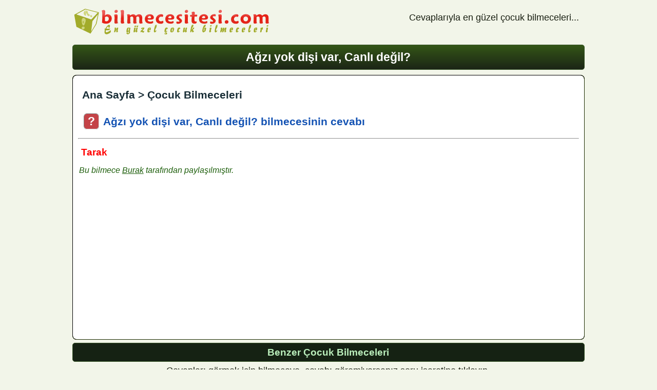

--- FILE ---
content_type: text/html; charset=UTF-8
request_url: https://www.bilmecesitesi.com/agzi-yok-disi-var-canli-degil-bilmecesi-101428.htm
body_size: 5281
content:
<!DOCTYPE html><html lang="tr"><head><meta http-equiv="Content-Type" content="text/html; charset=utf-8"><link rel="dns-prefetch" href="//www.googletagmanager.com/"><title>Ağzı yok dişi var, Canlı değil?</title><meta name="description" content="Ağzı yok dişi var, Canlı değil?"><link rel="canonical" href="https://www.bilmecesitesi.com/agzi-yok-disi-var-canli-degil-bilmecesi-101428.htm"><link rel="amphtml" href="https://www.bilmecesitesi.com/amp/agzi-yok-disi-var-canli-degil-101428.html"><link rel="image_src" href="https://www.bilmecesitesi.com/amp/img/manset.png"><meta name="date" content="2023-07-17 22:06:35"><script type="application/ld+json">    {      "@context": "https://schema.org",      "@type": "QAPage","mainEntity": {"datePublished": "2023-07-17T22:06:35+0300",        "@type": "Question",        "name": "Ağzı yok dişi var, Canlı değil?",        "text": "Ağzı yok dişi var, Canlı değil? bilmecesinin doğru cevabını öğrenin.",        "answerCount": 1,        "upvoteCount": 711,        "acceptedAnswer": {"datePublished": "2023-11-10T03:16:43+0300",          "@type": "Answer",          "text": "Tarak",          "upvoteCount": 711,          "url": "https://www.bilmecesitesi.com/agzi-yok-disi-var-canli-degil-bilmecesi-101428.htm"          }      }    }    </script><link rel="preload" as="image" href="/logo2.svg"><link rel="shortcut icon" href="/img/icon.png" type="image/x-icon"><meta name="viewport" content="width=device-width, initial-scale=1.0"><meta name="author" content="Elif"><style>body {font-family: "Arial", Tahoma; background: #f2f5e9; padding: 1%; margin: 0 auto; color: #181E11; font-size: 1.1em;}nav ul li {float: left; width: 32.83%; margin: 4px 0.5% 4px 0; padding: 8px 4px; box-sizing: border-box; border: 1px solid #C9C9C9; background: #e9ebe3;}nav ul li a {color: #273c01; font-weight: bold;}nav ul li a:hover {color: #d04109}a{text-decoration:none;}ul{list-style-type:none;padding:0;margin:0}a{color:inherit;}.clear {clear:both;} .absmiddle {vertical-align:middle;}.center {text-align:center;} .right {float:right;} .left {float:left;}img{max-width:98%; height:auto; border:none}p {padding:1px;margin:1px}.gizle{display:none}.icon {border-radius:50%; border:2px ridge #e5dedc; width:8px; height:8px; background:#d24700; margin:0 4px; display:inline-block}.bil {font-size:110%;font-weight:bold;background:#c44348;color: #fff;border-radius:20%;border:1px ridge #d9d9d9;padding:1px 7px;margin:0 3px;display:inline-block;}.bil:hover {background: #075908;}.tags a {font-size: 90%; background:#f1f1f1; color: #000; border:1px dotted #c0c0bc; padding:5px 10px; margin-right:25px; display:inline-block;}header p{float: right;margin:10px;}h1 {clear:both;margin:10px 0; padding:10px; font-size:1.3em;}h2 {clear:both;margin:8px 0; padding:8px; font-size:1.2em;}h3, h4 {clear:both;margin:6px 0; padding:6px; font-size:1.1em;}.bir {color: #fff;text-align: center;background: rgb(28,37,22);background: linear-gradient(0deg, rgba(28,37,22,1) 0%, rgba(52,86,23,1) 100%);border-radius:5px;border:1px solid #3A582A;}.iki {color:#bbefbc; text-align:center;background:#152213; border-radius:5px;border:1px solid #3A582A;}h1 span, h2 span, h3 span, h4 span {color:#dada98}.bilmece {border:1px ridge #1C2B00;border-radius:8px; margin:5px 0; padding:10px; background:#fff; color:#182D36; font-weight:bold;}.bilmece i{font-weight:normal; font-size:90%; color:#1f5f0d}.cevap {display: none;background:#E7FB77 url('/img/kids.png') no-repeat 2px 5px;font-size:1.2em;font-weight:bold;color:#000;padding:5px 62px;border:1px solid #000;border-radius:4px;}footer{padding:10px 0; margin:10px 0; text-align:center}form {padding:5px;background:#E2F6BD url('/img/hbg.png') repeat;color:#005852;text-align:center;border-radius:5px;border:1px solid #005852;}button{height:25px;padding:2px 5px;margin:5px 0;background:#882C19;color:#fff;border:1px solid #E39595;border-radius:3px;font-weight:bold;}.input {padding:2px 4px;margin:5px 0;background:#EAEAEA;border:1px solid #E39595;border-radius:3px;}.pgs {text-align:center; font-weight:bold;}.pgs a {margin:4px; padding:4px; color:#7D2F2B}.reklam {clear:both !important;text-align:center;border:1px ridge #1C2B00;border-radius:4px;margin:4px 2px;padding:5px;background:#FBFFF7;}.ads_ust {width: 970px; height: 90px;}.ads_cift {width: 970px; height: 90px;}@media only screen and (max-width:640px) {.ads_ust {width: 320px; height: 100px;}.ads_cift {width: 300px; height: 250px;}header p{float:none;margin:5px;}}@media only screen and (max-width: 768px) {body {width:98%;}nav ul li {width: auto; float: none}}@media only screen and (min-width: 769px) and (max-width:1024px) { body {width:88%;} }@media only screen and (min-width: 1025px) { body {width:78%;} }</style><!-- Google tag (gtag.js) --><script async src="https://www.googletagmanager.com/gtag/js?id=G-EQ3NNQ0DM3"></script><script>  window.dataLayer = window.dataLayer || [];  function gtag(){dataLayer.push(arguments);}  gtag('js', new Date());  gtag('config', 'G-EQ3NNQ0DM3');</script><script>     function toggleJS(id){         var soru = $("#" + id);         soru.toggle(300);         return true;    }     temp = 0;     function bilmece(id){         if(temp !=0 ){             toggleJS(temp);        }        toggleJS(id);        temp = id;    }    </script><script async src="https://pagead2.googlesyndication.com/pagead/js/adsbygoogle.js?client=ca-pub-4550344718966717"     crossorigin="anonymous"></script></head><body><header><a title="bilmeceler ve cevapları" href="/"><img src="/logo2.svg" width="391" height="59" alt="bilmece sitesi bilmeceler" /></a><p>Cevaplarıyla en güzel çocuk bilmeceleri...</p></header><h1 class="bir center">Ağzı yok dişi var, Canlı değil?</h1><article><div class="bilmece"><h2><a href="/" title="Bilmece Sitesi">Ana Sayfa</a> > <a href="/cocuk-bilmeceleri-sorulari-ve-cevaplari-1.1.html" title="Çocuk Bilmeceleri Soruları ve Doğru Cevapları">Çocuk Bilmeceleri</a></h2><h2 style="color:#1352b3"><span class="bil"> ? </span> Ağzı yok dişi var, Canlı değil? bilmecesinin cevabı</h2><hr><h3 style="color:red">Tarak</h3><p><i>Bu bilmece <u>Burak</u> tarafından paylaşılmıştır.</i></p><p>&nbsp;</p><p><script async src="//pagead2.googlesyndication.com/pagead/js/adsbygoogle.js"></script><ins class="adsbygoogle"     style="display:block; text-align:center;" data-full-width-responsive="true"     data-ad-layout="in-article"     data-ad-format="fluid"     data-ad-client="ca-pub-4550344718966717"     data-ad-slot="3778409869"></ins><script>     (adsbygoogle = window.adsbygoogle || []).push({});</script></p><div class="clear"></div></div><h3 class="iki center">Benzer Çocuk Bilmeceleri</h3><p class="center">Cevapları görmek için bilmeceye, cevabı göremiyorsanız soru işaretine tıklayın.</p><p class="bilmece"><a title="Arşın ayaklı burnu bıyıklı pofuduk mu pofuduk bu nedir?" href="/arsin-ayakli-burnu-biyikli-pofuduk-mu-pofuduk-bu-nedir-bilmecesi-104835.htm"><span class="bil"> ? </span></a><a title="Arşın ayaklı burnu bıyıklı pofuduk mu pofuduk bu nedir?" href="javascript:;" onclick="bilmece('yaz104835');">Arşın ayaklı burnu bıyıklı pofuduk mu pofuduk bu nedir?</a>  <i>Pembe tavşan</i></p><p class="cevap" id="yaz104835">Tavşan</p><p class="bilmece"><a title="Kırmızı bir nehirim bedende akarım Oksijen taşırım hayatı va" href="/kirmizi-bir-nehirim-bedende-akarim-oksijen-tasirim-hayati-va-bilmecesi-104826.htm"><span class="bil"> ? </span></a><a title="Kırmızı bir nehirim bedende akarım Oksijen taşırım hayatı va" href="javascript:;" onclick="bilmece('yaz104826');">Kırmızı bir nehirim, bedende akarım,<br>Oksijen taşırım, hayatı var ederim.<br>Nabzın atışıyla varlığım belli olur,<br>Eksikliğinde yüzler solar, güçler tükenir.</a>  <i>bilmecesitesi.com</i></p><p class="cevap" id="yaz104826">Kan</p><p class="bilmece"><a title="Şişman turuncu ablam yer altında dalları yer üstünde." href="/sisman-turuncu-ablam-yer-altinda-dallari-yer-ustunde-bilmecesi-104820.htm"><span class="bil"> ? </span></a><a title="Şişman turuncu ablam yer altında dalları yer üstünde." href="javascript:;" onclick="bilmece('yaz104820');">Şişman turuncu ablam yer altında, dalları yer üstünde.</a>  <i>Kong kong</i></p><p class="cevap" id="yaz104820">Havuç</p><p class="bilmece"><a title="Bir sepette 7 tane elmam var altı çıktı kaç kaldı?" href="/bir-sepette-7-tane-elmam-var-alti-cikti-kac-kaldi-bilmecesi-104466.htm"><span class="bil"> ? </span></a><a title="Bir sepette 7 tane elmam var altı çıktı kaç kaldı?" href="javascript:;" onclick="bilmece('yaz104466');">Bir sepette 7 tane elmam var, altı çıktı kaç kaldı?</a>  <i>Beril Şimşek</i></p><p class="cevap" id="yaz104466">0 çünkü sepetin altı çıktı</p><p class="bilmece"><a title="Sağ ayağınızla neye vuramazsın?" href="/sag-ayaginizla-neye-vuramazsin-bilmecesi-104432.htm"><span class="bil"> ? </span></a><a title="Sağ ayağınızla neye vuramazsın?" href="javascript:;" onclick="bilmece('yaz104432');">Sağ ayağınızla neye vuramazsın?</a>  <i>bilmecesitesi.com</i></p><p class="cevap" id="yaz104432">Sağ ayağına</p><p class="bilmece"><a title="Gözlük takan bir amcaya sormuşlar Bir kulağını kessek ne olu" href="/gozluk-takan-bir-amcaya-sormuslar-bir-kulagini-kessek-ne-olu-bilmecesi-104415.htm"><span class="bil"> ? </span></a><a title="Gözlük takan bir amcaya sormuşlar Bir kulağını kessek ne olu" href="javascript:;" onclick="bilmece('yaz104415');">Gözlük takan bir amcaya sormuşlar, "Bir kulağını kessek ne olur?" amca, "Duyamam" demiş. "İki kulağını kessek ne olur?" demişler. Amca ne demiş?</a>  <i>Ronaldo_Fan</i></p><p class="cevap" id="yaz104415">Gözlük takamam göremem</p><p class="bilmece"><a title="Senin olan ama başkalarının kullandığı şeye ne denir?" href="/senin-olan-ama-baskalarinin-kullandigi-seye-ne-denir-bilmecesi-104413.htm"><span class="bil"> ? </span></a><a title="Senin olan ama başkalarının kullandığı şeye ne denir?" href="javascript:;" onclick="bilmece('yaz104413');">Senin olan ama başkalarının kullandığı şeye ne denir?</a>  <i>Hira</i></p><p class="cevap" id="yaz104413">Adın, İsmin</p><p class="bilmece"><a title="İlk önce dört ayaklı sonra iki ayaklı en sonda üç ayaklı ola" href="/ilk-once-dort-ayakli-sonra-iki-ayakli-en-sonda-uc-ayakli-ola-bilmecesi-104386.htm"><span class="bil"> ? </span></a><a title="İlk önce dört ayaklı sonra iki ayaklı en sonda üç ayaklı ola" href="javascript:;" onclick="bilmece('yaz104386');">İlk önce dört ayaklı sonra iki ayaklı en sonda üç ayaklı olan varlık nedir?</a>  <i>Zeynep Naz Kanmaz</i></p><p class="cevap" id="yaz104386">İnsan</p><p class="bilmece"><a title="Her an geçer ama sen bir kez bile göremezsin." href="/her-an-gecer-ama-sen-bir-kez-bile-goremezsin-bilmecesi-104298.htm"><span class="bil"> ? </span></a><a title="Her an geçer ama sen bir kez bile göremezsin." href="javascript:;" onclick="bilmece('yaz104298');">Her an geçer ama sen bir kez bile göremezsin.</a>  <i>bilmecesitesi.com bilmeceleri</i></p><p class="cevap" id="yaz104298">Zaman</p><p class="bilmece"><a title="Köprüden dört kişi geçiyor. İkisi bakarak ve yürüyerek geçiy" href="/kopruden-dort-kisi-geciyor-ikisi-bakarak-ve-yuruyerek-geciyo-bilmecesi-104229.htm"><span class="bil"> ? </span></a><a title="Köprüden dört kişi geçiyor. İkisi bakarak ve yürüyerek geçiy" href="javascript:;" onclick="bilmece('yaz104229');">Köprüden dört kişi geçiyor. İkisi bakarak ve yürüyerek geçiyor, biri bakarak ve yürümeden geçiyor, biri de bakmadan ve yürümeden geçiyor bu nasıl olur?</a>  <i>Meraklı Bilmececi</i></p><p class="cevap" id="yaz104229">Biri anne bir çocuğunun elini tutuyor diğer çocuğu kucağında gidiyor biri ise hâlâ doğmamış.</p><p class="bilmece"><a title="Bir yumurta köprüyü nasıl geçer?" href="/bir-yumurta-kopruyu-nasil-gecer-bilmecesi-104207.htm"><span class="bil"> ? </span></a><a title="Bir yumurta köprüyü nasıl geçer?" href="javascript:;" onclick="bilmece('yaz104207');">Bir yumurta köprüyü nasıl geçer?</a>  <i>bilmecesitesi.com</i></p><p class="cevap" id="yaz104207">Tavukla 🐓 yani tavuğun karnında</p><p class="bilmece"><a title="Bilmece bildirmece seni düşünür gündüz gece bil bakalım kimd" href="/bilmece-bildirmece-seni-dusunur-gunduz-gece-bil-bakalim-kimd-bilmecesi-104116.htm"><span class="bil"> ? </span></a><a title="Bilmece bildirmece seni düşünür gündüz gece bil bakalım kimd" href="javascript:;" onclick="bilmece('yaz104116');">Bilmece bildirmece seni düşünür gündüz gece bil bakalım kimdir bu isminde var iki hece.</a>  <i>Falım</i></p><p class="cevap" id="yaz104116">Acaba kim merak ediyorum anne mi acaba:)</p><script async src="//pagead2.googlesyndication.com/pagead/js/adsbygoogle.js"></script><!-- bilesnek --><ins class="adsbygoogle"     style="display:block" data-full-width-responsive="true"     data-ad-client="ca-pub-4550344718966717"     data-ad-slot="9844169433"     data-ad-format="auto"></ins><script>(adsbygoogle = window.adsbygoogle || []).push({});</script><p class="bilmece"><a title="Akşam sayamazsın sabah bulamasın." href="/aksam-sayamazsin-sabah-bulamasin-bilmecesi-104109.htm"><span class="bil"> ? </span></a><a title="Akşam sayamazsın sabah bulamasın." href="javascript:;" onclick="bilmece('yaz104109');">Akşam sayamazsın sabah bulamasın.</a>  <i>bilmecesitesi.com</i></p><p class="cevap" id="yaz104109">Yıldız</p><p class="bilmece"><a title="Çocuklar okula başladı yapraklar da sarardı göçmen kuşlar sı" href="/cocuklar-okula-basladi-yapraklar-da-sarardi-gocmen-kuslar-si-bilmecesi-104094.htm"><span class="bil"> ? </span></a><a title="Çocuklar okula başladı yapraklar da sarardı göçmen kuşlar sı" href="javascript:;" onclick="bilmece('yaz104094');">Çocuklar okula başladı, yapraklar da sarardı, göçmen kuşlar sıcak ülkelere ulaştı.</a>  <i>bilmecesitesi.com</i></p><p class="cevap" id="yaz104094">Sonbahar</p><p class="bilmece"><a title="Burada konuşulur orada duyulur." href="/burada-konusulur-orada-duyulur-bilmecesi-104056.htm"><span class="bil"> ? </span></a><a title="Burada konuşulur orada duyulur." href="javascript:;" onclick="bilmece('yaz104056');">Burada konuşulur, orada duyulur.</a>  <i>Nsh</i></p><p class="cevap" id="yaz104056">Telefon</p><p class="bilmece"><a title="Ağır toprağa ne denir?" href="/agir-topraga-ne-denir-bilmecesi-104035.htm"><span class="bil"> ? </span></a><a title="Ağır toprağa ne denir?" href="javascript:;" onclick="bilmece('yaz104035');">Ağır toprağa ne denir?</a>  <i>Nazlı</i></p><p class="cevap" id="yaz104035">Çamur</p><p class="bilmece"><a title="İçinde para olur, renkli olur, içindeki paraları harcarsın." href="/icinde-para-olur-renkli-olur-icindeki-paralari-harcarsin-bilmecesi-103915.htm"><span class="bil"> ? </span></a><a title="İçinde para olur, renkli olur, içindeki paraları harcarsın." href="javascript:;" onclick="bilmece('yaz103915');">İçinde para olur, renkli olur, içindeki paraları harcarsın.</a>  <i>Yusuf Emir SÖNMEZ</i></p><p class="cevap" id="yaz103915">Cüzdan</p><p class="bilmece"><a title="Sabah alınır, akşam yayılır." href="/sabah-alinir-aksam-yayilir-bilmecesi-103580.htm"><span class="bil"> ? </span></a><a title="Sabah alınır, akşam yayılır." href="javascript:;" onclick="bilmece('yaz103580');">Sabah alınır, akşam yayılır.</a>  <i>Sıraçerdempro</i></p><p class="cevap" id="yaz103580">Yorgan</p><p class="bilmece"><a title="A) Toprak Aşağıdakilerden hangisi aşağıdadır? B) Evren   C) " href="/a-toprak-asagidakilerden-hangisi-asagidadir-b-evren---c-bulu-bilmecesi-103566.htm"><span class="bil"> ? </span></a><a title="A) Toprak Aşağıdakilerden hangisi aşağıdadır? B) Evren   C) " href="javascript:;" onclick="bilmece('yaz103566');">A) Toprak<br>Aşağıdakilerden hangisi aşağıdadır?<br>B) Evren   C) Bulutlar  D) Halı<br>Not: sorunun tek bir cevabı vardır.</a>  <i>Firdevs Ayşe</i></p><p class="cevap" id="yaz103566">Cevap D olacak. A seçeneği olamaz çünkü A sorunun üstünde aşağısında değil sonra da mantıken halı yani D kalıyor.</p><p class="bilmece"><a title="Eli var ayağı yok kalbi var canı yok" href="/eli-var-ayagi-yok-kalbi-var-cani-yok-bilmecesi-103550.htm"><span class="bil"> ? </span></a><a title="Eli var ayağı yok kalbi var canı yok" href="javascript:;" onclick="bilmece('yaz103550');">Eli var ayağı yok kalbi var canı yok</a>  <i>bilmecesitesi.com</i></p><p class="cevap" id="yaz103550">Ceket</p><form class="clear" id="form" onsubmit="return AoL(this.id,'sonuc','/bilmecekaydet.php')"><p>Bir bilmece veya yorum paylaşın.</p><textarea name="bilmece" style="width:94%;height:170px" required placeholder="Bilmeceniz / Sorunuz"></textarea><p>Bilmecenin cevabını yazınız.</p><textarea name="cevap" placeholder="Cevabınız" style="width:94%;height:30px" required></textarea><p><input placeholder="Ekleyen" type="text" name="ekleyen" maxlength="30" size="25">&nbsp;&nbsp;<button type="submit">&nbsp;&nbsp;&nbsp;&nbsp;&nbsp; Bilgileri Kaydet &nbsp;&nbsp;&nbsp;</button></p><div id="sonuc"></div></form><script async src="/js/ajax.js"></script><h4 class="iki center">En güzel bilmeceler cevaplarıyla <span>bilmecesitesi.com</span> adresinde</h4><p class="center"> Sitemizde komik, ilginç, zor, kolay, okul öncesi, ilkokul yüzlerce çocuk bilmecesini doğru cevaplarıyla bulabilirsiniz.</p></article><div class="clear"></div><footer><script async src="https://ajax.googleapis.com/ajax/libs/jquery/3.7.1/jquery.min.js"></script> <p><strong>Bilmeceler ve Cevapları - bilmecesitesi.com 2026</strong><br>▪ <a href="/tavsiye-siteler.php" title="Tavsiye Bağlantılar" rel="nofollow">Dost Siteler</a></p></footer></body></html>

--- FILE ---
content_type: text/html; charset=utf-8
request_url: https://www.google.com/recaptcha/api2/aframe
body_size: 250
content:
<!DOCTYPE HTML><html><head><meta http-equiv="content-type" content="text/html; charset=UTF-8"></head><body><script nonce="R4RvgEYZAi8QmYjBMrQp5Q">/** Anti-fraud and anti-abuse applications only. See google.com/recaptcha */ try{var clients={'sodar':'https://pagead2.googlesyndication.com/pagead/sodar?'};window.addEventListener("message",function(a){try{if(a.source===window.parent){var b=JSON.parse(a.data);var c=clients[b['id']];if(c){var d=document.createElement('img');d.src=c+b['params']+'&rc='+(localStorage.getItem("rc::a")?sessionStorage.getItem("rc::b"):"");window.document.body.appendChild(d);sessionStorage.setItem("rc::e",parseInt(sessionStorage.getItem("rc::e")||0)+1);localStorage.setItem("rc::h",'1768778435276');}}}catch(b){}});window.parent.postMessage("_grecaptcha_ready", "*");}catch(b){}</script></body></html>